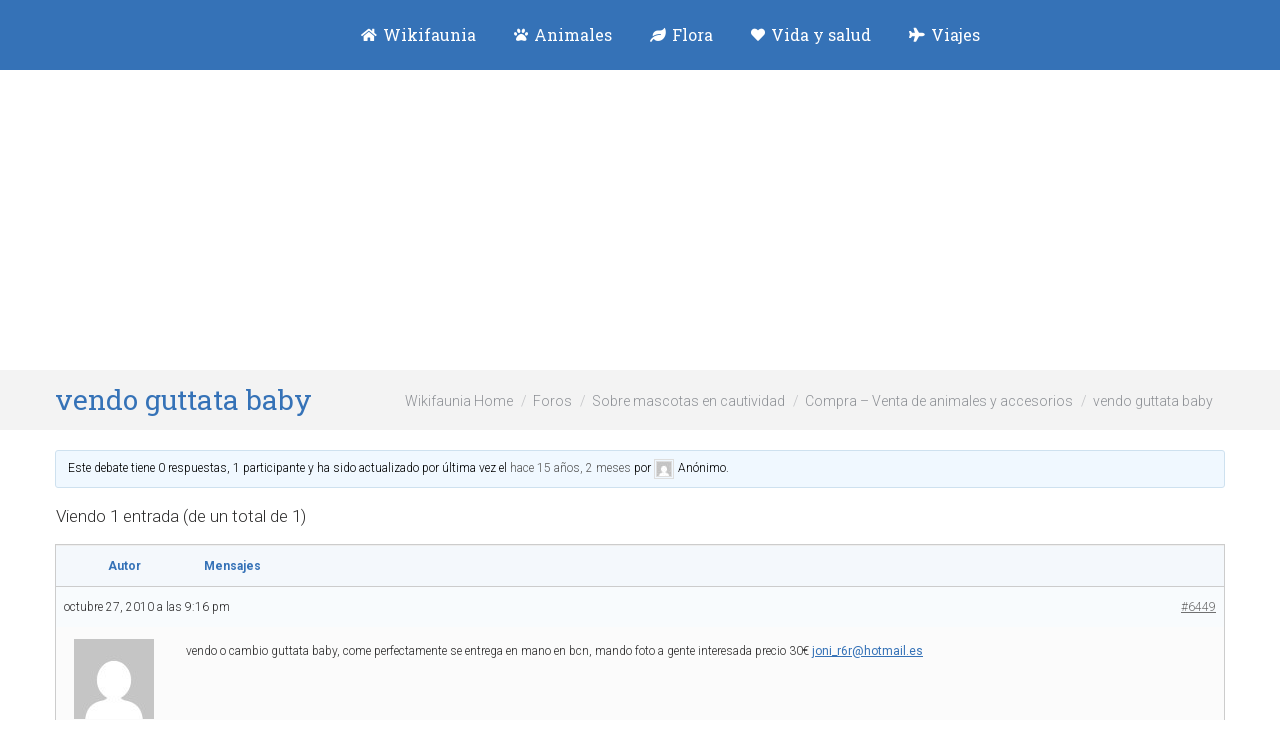

--- FILE ---
content_type: text/html; charset=UTF-8
request_url: https://wikifaunia.com/forums/tema/vendo-guttata-baby/
body_size: 11900
content:
<!DOCTYPE html>
<!--[if !(IE 6) | !(IE 7) | !(IE 8)  ]><!-->
<html lang="es" class="no-js">
<!--<![endif]-->
<head>
	<meta charset="UTF-8" />
		<meta name="viewport" content="width=device-width, initial-scale=1, maximum-scale=1, user-scalable=0">
		<meta name="theme-color" content="#3572b7"/>	<link rel="profile" href="https://gmpg.org/xfn/11" />
	<title>vendo guttata baby &#8211; Wikifaunia, tu enciclopedia de animales</title>
<meta name='robots' content='max-image-preview:large' />
<link rel='dns-prefetch' href='//fonts.googleapis.com' />
<link rel="alternate" type="application/rss+xml" title="Wikifaunia, tu enciclopedia de animales &raquo; Feed" href="https://wikifaunia.com/feed/" />
<link rel="alternate" type="application/rss+xml" title="Wikifaunia, tu enciclopedia de animales &raquo; Feed de los comentarios" href="https://wikifaunia.com/comments/feed/" />
<script type="text/javascript">
window._wpemojiSettings = {"baseUrl":"https:\/\/s.w.org\/images\/core\/emoji\/14.0.0\/72x72\/","ext":".png","svgUrl":"https:\/\/s.w.org\/images\/core\/emoji\/14.0.0\/svg\/","svgExt":".svg","source":{"concatemoji":"https:\/\/wikifaunia.com\/wp-includes\/js\/wp-emoji-release.min.js"}};
/*! This file is auto-generated */
!function(e,a,t){var n,r,o,i=a.createElement("canvas"),p=i.getContext&&i.getContext("2d");function s(e,t){p.clearRect(0,0,i.width,i.height),p.fillText(e,0,0);e=i.toDataURL();return p.clearRect(0,0,i.width,i.height),p.fillText(t,0,0),e===i.toDataURL()}function c(e){var t=a.createElement("script");t.src=e,t.defer=t.type="text/javascript",a.getElementsByTagName("head")[0].appendChild(t)}for(o=Array("flag","emoji"),t.supports={everything:!0,everythingExceptFlag:!0},r=0;r<o.length;r++)t.supports[o[r]]=function(e){if(p&&p.fillText)switch(p.textBaseline="top",p.font="600 32px Arial",e){case"flag":return s("\ud83c\udff3\ufe0f\u200d\u26a7\ufe0f","\ud83c\udff3\ufe0f\u200b\u26a7\ufe0f")?!1:!s("\ud83c\uddfa\ud83c\uddf3","\ud83c\uddfa\u200b\ud83c\uddf3")&&!s("\ud83c\udff4\udb40\udc67\udb40\udc62\udb40\udc65\udb40\udc6e\udb40\udc67\udb40\udc7f","\ud83c\udff4\u200b\udb40\udc67\u200b\udb40\udc62\u200b\udb40\udc65\u200b\udb40\udc6e\u200b\udb40\udc67\u200b\udb40\udc7f");case"emoji":return!s("\ud83e\udef1\ud83c\udffb\u200d\ud83e\udef2\ud83c\udfff","\ud83e\udef1\ud83c\udffb\u200b\ud83e\udef2\ud83c\udfff")}return!1}(o[r]),t.supports.everything=t.supports.everything&&t.supports[o[r]],"flag"!==o[r]&&(t.supports.everythingExceptFlag=t.supports.everythingExceptFlag&&t.supports[o[r]]);t.supports.everythingExceptFlag=t.supports.everythingExceptFlag&&!t.supports.flag,t.DOMReady=!1,t.readyCallback=function(){t.DOMReady=!0},t.supports.everything||(n=function(){t.readyCallback()},a.addEventListener?(a.addEventListener("DOMContentLoaded",n,!1),e.addEventListener("load",n,!1)):(e.attachEvent("onload",n),a.attachEvent("onreadystatechange",function(){"complete"===a.readyState&&t.readyCallback()})),(e=t.source||{}).concatemoji?c(e.concatemoji):e.wpemoji&&e.twemoji&&(c(e.twemoji),c(e.wpemoji)))}(window,document,window._wpemojiSettings);
</script>
<style type="text/css">
img.wp-smiley,
img.emoji {
	display: inline !important;
	border: none !important;
	box-shadow: none !important;
	height: 1em !important;
	width: 1em !important;
	margin: 0 0.07em !important;
	vertical-align: -0.1em !important;
	background: none !important;
	padding: 0 !important;
}
</style>
	<link rel='stylesheet' id='wp-block-library-css' href='https://wikifaunia.com/wp-includes/css/dist/block-library/style.min.css' type='text/css' media='all' />
<link rel='stylesheet' id='classic-theme-styles-css' href='https://wikifaunia.com/wp-includes/css/classic-themes.min.css' type='text/css' media='all' />
<link rel='stylesheet' id='bbp-default-css' href='https://wikifaunia.com/wp-content/plugins/bbpress/templates/default/css/bbpress.min.css' type='text/css' media='all' />
<link rel='stylesheet' id='rpt_front_style-css' href='https://wikifaunia.com/wp-content/plugins/related-posts-thumbnails/assets/css/front.css' type='text/css' media='all' />
<link rel='stylesheet' id='the7-font-css' href='https://wikifaunia.com/wp-content/themes/dt-the7/fonts/icomoon-the7-font/icomoon-the7-font.min.css' type='text/css' media='all' />
<link rel='stylesheet' id='the7-awesome-fonts-css' href='https://wikifaunia.com/wp-content/themes/dt-the7/fonts/FontAwesome/css/all.min.css' type='text/css' media='all' />
<link rel='stylesheet' id='the7-awesome-fonts-back-css' href='https://wikifaunia.com/wp-content/themes/dt-the7/fonts/FontAwesome/back-compat.min.css' type='text/css' media='all' />
<link rel='stylesheet' id='the7-Defaults-css' href='https://wikifaunia.com/wp-content/uploads/smile_fonts/Defaults/Defaults.css' type='text/css' media='all' />
<link rel='stylesheet' id='dt-web-fonts-css' href='https://fonts.googleapis.com/css?family=Roboto+Slab:400,600,700%7CRoboto:300,400,600,700%7COpen+Sans:400,600,700' type='text/css' media='all' />
<link rel='stylesheet' id='the7-custom-scrollbar-css' href='https://wikifaunia.com/wp-content/themes/dt-the7/lib/custom-scrollbar/custom-scrollbar.min.css' type='text/css' media='all' />
<link rel='stylesheet' id='the7-css-vars-css' href='https://wikifaunia.com/wp-content/uploads/the7-css/css-vars.css' type='text/css' media='all' />
<link rel='stylesheet' id='dt-custom-css' href='https://wikifaunia.com/wp-content/uploads/the7-css/custom.css' type='text/css' media='all' />
<link rel='stylesheet' id='dt-media-css' href='https://wikifaunia.com/wp-content/uploads/the7-css/media.css' type='text/css' media='all' />
<link rel='stylesheet' id='the7-mega-menu-css' href='https://wikifaunia.com/wp-content/uploads/the7-css/mega-menu.css' type='text/css' media='all' />
<link rel='stylesheet' id='bb-press.less-css' href='https://wikifaunia.com/wp-content/uploads/the7-css/compatibility/bb-press.css' type='text/css' media='all' />
<link rel='stylesheet' id='an_style-css' href='https://wikifaunia.com/wp-content/plugins/adblock-notify-by-bweb/css/an-style.css' type='text/css' media='all' />
<link rel='stylesheet' id='mn_cache_6967d48689520-css' href='//wikifaunia.com/wp-content/uploads/mn_combine/561a005cccc936c620bee80d5987c159.css' type='text/css' media='all' />
<script>!(function(o,n,t){t=o.createElement(n),o=o.getElementsByTagName(n)[0],t.async=1,t.src="https://steadfastsystem.com/v2omvNoDv-V1_SogD8Gjaw5nUw3hooFtmMWx1KYsJ87CUO-ntWAU-2EA_9WtH3ZWI1htbZpEuFPEw1k4KL0sTY_8xI2qO0u1kOl6_-eVCbBGIJHmO1dWLCa9oxKcw",o.parentNode.insertBefore(t,o)})(document,"script"),(function(o,n){function t(){(t.q=t.q||[]).push(arguments)}t.v=1,o.admiral=o.admiral||t})(window);!(function(o,t,n,c){function e(n){(function(){try{return(localStorage.getItem("v4ac1eiZr0")||"").split(",")[4]>0}catch(o){}return!1})()&&(n=o[t].pubads())&&n.setTargeting("admiral-engaged","true")}(c=o[t]=o[t]||{}).cmd=c.cmd||[],typeof c.pubads===n?e():typeof c.cmd.unshift===n?c.cmd.unshift(e):c.cmd.push(e)})(window,"googletag","function");</script><script type="text/javascript" charset="utf-8">var PT_CV_PUBLIC = {"_prefix":"pt-cv-","page_to_show":"5","_nonce":"42ee0070e5","is_admin":"","is_mobile":"","ajaxurl":"https:\/\/wikifaunia.com\/wp-admin\/admin-ajax.php","lang":"","loading_image_src":"data:image\/gif;base64,R0lGODlhDwAPALMPAMrKygwMDJOTkz09PZWVla+vr3p6euTk5M7OzuXl5TMzMwAAAJmZmWZmZszMzP\/\/\/yH\/[base64]\/wyVlamTi3nSdgwFNdhEJgTJoNyoB9ISYoQmdjiZPcj7EYCAeCF1gEDo4Dz2eIAAAh+QQFCgAPACwCAAAADQANAAAEM\/DJBxiYeLKdX3IJZT1FU0iIg2RNKx3OkZVnZ98ToRD4MyiDnkAh6BkNC0MvsAj0kMpHBAAh+QQFCgAPACwGAAAACQAPAAAEMDC59KpFDll73HkAA2wVY5KgiK5b0RRoI6MuzG6EQqCDMlSGheEhUAgqgUUAFRySIgAh+QQFCgAPACwCAAIADQANAAAEM\/DJKZNLND\/[base64]","is_mobile_tablet":"","sf_no_post_found":"No se han encontrado entradas.","lf__separator":","};
var PT_CV_PAGINATION = {"first":"\u00ab","prev":"\u2039","next":"\u203a","last":"\u00bb","goto_first":"Ir a la primera p\u00e1gina","goto_prev":"Ir a la p\u00e1gina anterior","goto_next":"Ir a la p\u00e1gina siguiente","goto_last":"Ir a la \u00faltima p\u00e1gina","current_page":"La p\u00e1gina actual es","goto_page":"Ir a la p\u00e1gina"};
</script><script type='text/javascript' src='https://wikifaunia.com/wp-includes/js/jquery/jquery.min.js' id='jquery-core-js'></script>
<script type='text/javascript' id='jquery-js-after'>
jQuery(document).ready(function() {
	jQuery(".58f28bd5d34f3f3eb4686dac5379686a").click(function() {
		jQuery.post(
			"https://wikifaunia.com/wp-admin/admin-ajax.php", {
				"action": "quick_adsense_onpost_ad_click",
				"quick_adsense_onpost_ad_index": jQuery(this).attr("data-index"),
				"quick_adsense_nonce": "c309c163e1",
			}, function(response) { }
		);
	});
});
</script>
<script type='text/javascript' id='dt-above-fold-js-extra'>
/* <![CDATA[ */
var dtLocal = {"themeUrl":"https:\/\/wikifaunia.com\/wp-content\/themes\/dt-the7","passText":"Para ver esta publicaci\u00f3n protegida, introduce la contrase\u00f1a debajo:","moreButtonText":{"loading":"Cargando...","loadMore":"Cargar m\u00e1s"},"postID":"6449","ajaxurl":"https:\/\/wikifaunia.com\/wp-admin\/admin-ajax.php","REST":{"baseUrl":"https:\/\/wikifaunia.com\/wp-json\/the7\/v1","endpoints":{"sendMail":"\/send-mail"}},"contactMessages":{"required":"One or more fields have an error. Please check and try again.","terms":"Please accept the privacy policy.","fillTheCaptchaError":"Please, fill the captcha."},"captchaSiteKey":"","ajaxNonce":"e4ca86773b","pageData":"","themeSettings":{"smoothScroll":"off","lazyLoading":false,"desktopHeader":{"height":70},"ToggleCaptionEnabled":"disabled","ToggleCaption":"Navigation","floatingHeader":{"showAfter":150,"showMenu":true,"height":60,"logo":{"showLogo":true,"html":"<img class=\" preload-me\" src=\"https:\/\/wikifaunia.com\/wp-content\/uploads\/2016\/04\/wikifaunia_logo-animales-1.png\" srcset=\"https:\/\/wikifaunia.com\/wp-content\/uploads\/2016\/04\/wikifaunia_logo-animales-1.png 180w\" width=\"180\" height=\"39\"   sizes=\"180px\" alt=\"Wikifaunia, tu enciclopedia de animales\" \/>","url":"https:\/\/wikifaunia.com\/"}},"topLine":{"floatingTopLine":{"logo":{"showLogo":false,"html":""}}},"mobileHeader":{"firstSwitchPoint":1150,"secondSwitchPoint":200,"firstSwitchPointHeight":30,"secondSwitchPointHeight":30,"mobileToggleCaptionEnabled":"disabled","mobileToggleCaption":"Men\u00fa"},"stickyMobileHeaderFirstSwitch":{"logo":{"html":"<img class=\" preload-me\" src=\"https:\/\/wikifaunia.com\/wp-content\/uploads\/2016\/04\/wikifaunia_logo-animales-1.png\" srcset=\"https:\/\/wikifaunia.com\/wp-content\/uploads\/2016\/04\/wikifaunia_logo-animales-1.png 180w\" width=\"180\" height=\"39\"   sizes=\"180px\" alt=\"Wikifaunia, tu enciclopedia de animales\" \/>"}},"stickyMobileHeaderSecondSwitch":{"logo":{"html":"<img class=\" preload-me\" src=\"https:\/\/wikifaunia.com\/wp-content\/uploads\/2016\/04\/wikifaunia_logo-animales-1.png\" srcset=\"https:\/\/wikifaunia.com\/wp-content\/uploads\/2016\/04\/wikifaunia_logo-animales-1.png 180w\" width=\"180\" height=\"39\"   sizes=\"180px\" alt=\"Wikifaunia, tu enciclopedia de animales\" \/>"}},"sidebar":{"switchPoint":970},"boxedWidth":"1280px"}};
var dtShare = {"shareButtonText":{"facebook":"Compartir en Facebook","twitter":"Tweet","pinterest":"Tweet","linkedin":"Compartir en Linkedin","whatsapp":"Compartir en Whatsapp"},"overlayOpacity":"85"};
/* ]]> */
</script>
<script type='text/javascript' src='https://wikifaunia.com/wp-content/themes/dt-the7/js/above-the-fold.min.js' id='dt-above-fold-js'></script>
<link rel="https://api.w.org/" href="https://wikifaunia.com/wp-json/" /><link rel="EditURI" type="application/rsd+xml" title="RSD" href="https://wikifaunia.com/xmlrpc.php?rsd" />
<link rel="wlwmanifest" type="application/wlwmanifest+xml" href="https://wikifaunia.com/wp-includes/wlwmanifest.xml" />
<meta name="generator" content="WordPress 6.2.8" />
<link rel="canonical" href="https://wikifaunia.com/forums/tema/vendo-guttata-baby/" />
<link rel='shortlink' href='https://wikifaunia.com/?p=6449' />
<link rel="alternate" type="application/json+oembed" href="https://wikifaunia.com/wp-json/oembed/1.0/embed?url=https%3A%2F%2Fwikifaunia.com%2Fforums%2Ftema%2Fvendo-guttata-baby%2F" />
<link rel="alternate" type="text/xml+oembed" href="https://wikifaunia.com/wp-json/oembed/1.0/embed?url=https%3A%2F%2Fwikifaunia.com%2Fforums%2Ftema%2Fvendo-guttata-baby%2F&#038;format=xml" />
			<style>
			#related_posts_thumbnails li{
				border-right: 1px solid #DDDDDD;
				background-color: #FFFFFF			}
			#related_posts_thumbnails li:hover{
				background-color: #EEEEEF;
			}
			.relpost_content{
				font-size:	14px;
				color: 		#000000;
			}
			.relpost-block-single{
				background-color: #FFFFFF;
				border-right: 1px solid  #DDDDDD;
				border-left: 1px solid  #DDDDDD;
				margin-right: -1px;
			}
			.relpost-block-single:hover{
				background-color: #EEEEEF;
			}
		</style>

			<script>
			document.documentElement.className = document.documentElement.className.replace( 'no-js', 'js' );
		</script>
				<style>
			.no-js img.lazyload { display: none; }
			figure.wp-block-image img.lazyloading { min-width: 150px; }
							.lazyload, .lazyloading { opacity: 0; }
				.lazyloaded {
					opacity: 1;
					transition: opacity 400ms;
					transition-delay: 0ms;
				}
					</style>
		<meta property="og:site_name" content="Wikifaunia, tu enciclopedia de animales" />
<meta property="og:title" content="vendo guttata baby" />
<meta property="og:description" content="Este debate tiene 0 respuestas, 1 participante y ha sido actualizado por última vez el hace 15 años, 2 meses por Anónimo. Viendo 1 entrada (de un total de 1) Autor Mensajes octubre 27, 2010 a las 9:16 pm #6449 AnónimoInactivo vendo o cambio guttata baby, come perfectamente se entrega en mano en bcn, mando&hellip;" />
<meta property="og:url" content="https://wikifaunia.com/forums/tema/vendo-guttata-baby/" />
<meta property="og:type" content="article" />
<script async src="https://pagead2.googlesyndication.com/pagead/js/adsbygoogle.js?client=ca-pub-7936741881137063"
     crossorigin="anonymous"></script>
<script>
  (function(i,s,o,g,r,a,m){i['GoogleAnalyticsObject']=r;i[r]=i[r]||function(){
  (i[r].q=i[r].q||[]).push(arguments)},i[r].l=1*new Date();a=s.createElement(o),
  m=s.getElementsByTagName(o)[0];a.async=1;a.src=g;m.parentNode.insertBefore(a,m)
  })(window,document,'script','//www.google-analytics.com/analytics.js','ga');
  ga('create', 'UA-36391486-1', 'auto');
  ga('send', 'pageview');
</script>
<!-- Start Alexa Certify Javascript -->
<script type="text/javascript">
_atrk_opts = { atrk_acct:"hqORl1aE+GW1WR", domain:"wikifaunia.com",dynamic: true};
(function() { var as = document.createElement('script'); as.type = 'text/javascript'; as.async = true; as.src = "https://d31qbv1cthcecs.cloudfront.net/atrk.js"; var s = document.getElementsByTagName('script')[0];s.parentNode.insertBefore(as, s); })();
</script>
<noscript><img src="https://d5nxst8fruw4z.cloudfront.net/atrk.gif?account=hqORl1aE+GW1WR" style="display:none" height="1" width="1" alt="" /></noscript>
<!-- End Alexa Certify Javascript -->  
<script async src="//pagead2.googlesyndication.com/pagead/js/adsbygoogle.js"></script>
<script>
     (adsbygoogle = window.adsbygoogle || []).push({
          google_ad_client: "ca-pub-6485836426983230",
          enable_page_level_ads: true
     });
</script>
<script async src="https://pagead2.googlesyndication.com/pagead/js/adsbygoogle.js?client=ca-pub-7936741881137063"
     crossorigin="anonymous">
</script><style id='the7-custom-inline-css' type='text/css'>
.sidebar-right .sidebar, .sidebar-left .content {
    padding-left: 20px;
}
#main {
    padding: 15px 0 50px 0;
}
.post .entry-title a {
    display: inline-block;
    font-size: 22px;
    line-height: 34px;
}
#pt-cv-view-7255612c0f .pt-cv-readmore {
    color: #ffffff !important;
    background: #3572b7 !important;
    display: none;
}
.pt-cv-title a {
    font-weight: 320;
}
.pt-cv-specialp span {
    padding: 5px 9px;
    margin-left: -2px;
}
h2 {
    display: block;
    font-size: 1.5em;
    color: #3572b7 !important;
    -webkit-margin-before: 0.83em;
    -webkit-margin-after: 0.83em;
    -webkit-margin-start: 0px;
    -webkit-margin-end: 0px;
    font-weight: bold;
}
@media(max-width: 340px){
.masthead .mobile-header-bar {
height: 60px !important;
}
}
</style>
</head>
<body id="the7-body" class="topic bbpress no-js topic-template-default single single-topic postid-6449 wp-embed-responsive no-comments dt-responsive-on right-mobile-menu-close-icon ouside-menu-close-icon mobile-hamburger-close-bg-enable mobile-hamburger-close-bg-hover-enable  fade-medium-mobile-menu-close-icon fade-medium-menu-close-icon srcset-enabled btn-flat custom-btn-color custom-btn-hover-color phantom-fade phantom-shadow-decoration phantom-custom-logo-on sticky-mobile-header top-header first-switch-logo-center first-switch-menu-left second-switch-logo-center second-switch-menu-left right-mobile-menu layzr-loading-on popup-message-style the7-ver-11.6.0.1 dt-fa-compatibility">
<svg xmlns="http://www.w3.org/2000/svg" viewBox="0 0 0 0" width="0" height="0" focusable="false" role="none" style="visibility: hidden; position: absolute; left: -9999px; overflow: hidden;" ><defs><filter id="wp-duotone-dark-grayscale"><feColorMatrix color-interpolation-filters="sRGB" type="matrix" values=" .299 .587 .114 0 0 .299 .587 .114 0 0 .299 .587 .114 0 0 .299 .587 .114 0 0 " /><feComponentTransfer color-interpolation-filters="sRGB" ><feFuncR type="table" tableValues="0 0.49803921568627" /><feFuncG type="table" tableValues="0 0.49803921568627" /><feFuncB type="table" tableValues="0 0.49803921568627" /><feFuncA type="table" tableValues="1 1" /></feComponentTransfer><feComposite in2="SourceGraphic" operator="in" /></filter></defs></svg><svg xmlns="http://www.w3.org/2000/svg" viewBox="0 0 0 0" width="0" height="0" focusable="false" role="none" style="visibility: hidden; position: absolute; left: -9999px; overflow: hidden;" ><defs><filter id="wp-duotone-grayscale"><feColorMatrix color-interpolation-filters="sRGB" type="matrix" values=" .299 .587 .114 0 0 .299 .587 .114 0 0 .299 .587 .114 0 0 .299 .587 .114 0 0 " /><feComponentTransfer color-interpolation-filters="sRGB" ><feFuncR type="table" tableValues="0 1" /><feFuncG type="table" tableValues="0 1" /><feFuncB type="table" tableValues="0 1" /><feFuncA type="table" tableValues="1 1" /></feComponentTransfer><feComposite in2="SourceGraphic" operator="in" /></filter></defs></svg><svg xmlns="http://www.w3.org/2000/svg" viewBox="0 0 0 0" width="0" height="0" focusable="false" role="none" style="visibility: hidden; position: absolute; left: -9999px; overflow: hidden;" ><defs><filter id="wp-duotone-purple-yellow"><feColorMatrix color-interpolation-filters="sRGB" type="matrix" values=" .299 .587 .114 0 0 .299 .587 .114 0 0 .299 .587 .114 0 0 .299 .587 .114 0 0 " /><feComponentTransfer color-interpolation-filters="sRGB" ><feFuncR type="table" tableValues="0.54901960784314 0.98823529411765" /><feFuncG type="table" tableValues="0 1" /><feFuncB type="table" tableValues="0.71764705882353 0.25490196078431" /><feFuncA type="table" tableValues="1 1" /></feComponentTransfer><feComposite in2="SourceGraphic" operator="in" /></filter></defs></svg><svg xmlns="http://www.w3.org/2000/svg" viewBox="0 0 0 0" width="0" height="0" focusable="false" role="none" style="visibility: hidden; position: absolute; left: -9999px; overflow: hidden;" ><defs><filter id="wp-duotone-blue-red"><feColorMatrix color-interpolation-filters="sRGB" type="matrix" values=" .299 .587 .114 0 0 .299 .587 .114 0 0 .299 .587 .114 0 0 .299 .587 .114 0 0 " /><feComponentTransfer color-interpolation-filters="sRGB" ><feFuncR type="table" tableValues="0 1" /><feFuncG type="table" tableValues="0 0.27843137254902" /><feFuncB type="table" tableValues="0.5921568627451 0.27843137254902" /><feFuncA type="table" tableValues="1 1" /></feComponentTransfer><feComposite in2="SourceGraphic" operator="in" /></filter></defs></svg><svg xmlns="http://www.w3.org/2000/svg" viewBox="0 0 0 0" width="0" height="0" focusable="false" role="none" style="visibility: hidden; position: absolute; left: -9999px; overflow: hidden;" ><defs><filter id="wp-duotone-midnight"><feColorMatrix color-interpolation-filters="sRGB" type="matrix" values=" .299 .587 .114 0 0 .299 .587 .114 0 0 .299 .587 .114 0 0 .299 .587 .114 0 0 " /><feComponentTransfer color-interpolation-filters="sRGB" ><feFuncR type="table" tableValues="0 0" /><feFuncG type="table" tableValues="0 0.64705882352941" /><feFuncB type="table" tableValues="0 1" /><feFuncA type="table" tableValues="1 1" /></feComponentTransfer><feComposite in2="SourceGraphic" operator="in" /></filter></defs></svg><svg xmlns="http://www.w3.org/2000/svg" viewBox="0 0 0 0" width="0" height="0" focusable="false" role="none" style="visibility: hidden; position: absolute; left: -9999px; overflow: hidden;" ><defs><filter id="wp-duotone-magenta-yellow"><feColorMatrix color-interpolation-filters="sRGB" type="matrix" values=" .299 .587 .114 0 0 .299 .587 .114 0 0 .299 .587 .114 0 0 .299 .587 .114 0 0 " /><feComponentTransfer color-interpolation-filters="sRGB" ><feFuncR type="table" tableValues="0.78039215686275 1" /><feFuncG type="table" tableValues="0 0.94901960784314" /><feFuncB type="table" tableValues="0.35294117647059 0.47058823529412" /><feFuncA type="table" tableValues="1 1" /></feComponentTransfer><feComposite in2="SourceGraphic" operator="in" /></filter></defs></svg><svg xmlns="http://www.w3.org/2000/svg" viewBox="0 0 0 0" width="0" height="0" focusable="false" role="none" style="visibility: hidden; position: absolute; left: -9999px; overflow: hidden;" ><defs><filter id="wp-duotone-purple-green"><feColorMatrix color-interpolation-filters="sRGB" type="matrix" values=" .299 .587 .114 0 0 .299 .587 .114 0 0 .299 .587 .114 0 0 .299 .587 .114 0 0 " /><feComponentTransfer color-interpolation-filters="sRGB" ><feFuncR type="table" tableValues="0.65098039215686 0.40392156862745" /><feFuncG type="table" tableValues="0 1" /><feFuncB type="table" tableValues="0.44705882352941 0.4" /><feFuncA type="table" tableValues="1 1" /></feComponentTransfer><feComposite in2="SourceGraphic" operator="in" /></filter></defs></svg><svg xmlns="http://www.w3.org/2000/svg" viewBox="0 0 0 0" width="0" height="0" focusable="false" role="none" style="visibility: hidden; position: absolute; left: -9999px; overflow: hidden;" ><defs><filter id="wp-duotone-blue-orange"><feColorMatrix color-interpolation-filters="sRGB" type="matrix" values=" .299 .587 .114 0 0 .299 .587 .114 0 0 .299 .587 .114 0 0 .299 .587 .114 0 0 " /><feComponentTransfer color-interpolation-filters="sRGB" ><feFuncR type="table" tableValues="0.098039215686275 1" /><feFuncG type="table" tableValues="0 0.66274509803922" /><feFuncB type="table" tableValues="0.84705882352941 0.41960784313725" /><feFuncA type="table" tableValues="1 1" /></feComponentTransfer><feComposite in2="SourceGraphic" operator="in" /></filter></defs></svg><!-- The7 11.6.0.1 -->

<div id="page" >
	<a class="skip-link screen-reader-text" href="#content">Saltar al contenido</a>

<div class="masthead inline-header center full-height full-width surround shadow-mobile-header-decoration small-mobile-menu-icon mobile-menu-icon-bg-on mobile-menu-icon-hover-bg-on dt-parent-menu-clickable show-sub-menu-on-hover show-device-logo show-mobile-logo"  role="banner">

	<div class="top-bar top-bar-empty">
	<div class="top-bar-bg" ></div>
	<div class="mini-widgets left-widgets"></div><div class="mini-widgets right-widgets"></div></div>

	<header class="header-bar">

		<div class="branding">
	<div id="site-title" class="assistive-text">Wikifaunia, tu enciclopedia de animales</div>
	<div id="site-description" class="assistive-text">Animales y mascotas</div>
	<a class="" href="https://wikifaunia.com/"><img   data-srcset="https://wikifaunia.com/wp-content/uploads/2016/04/wikifaunia_logo-animales.png 250w" width="250" height="54"    alt="Wikifaunia, tu enciclopedia de animales" data-src="https://wikifaunia.com/wp-content/uploads/2016/04/wikifaunia_logo-animales.png" data-sizes="250px" class=" preload-me lazyload" src="[data-uri]" /><noscript><img class=" preload-me" src="https://wikifaunia.com/wp-content/uploads/2016/04/wikifaunia_logo-animales.png" srcset="https://wikifaunia.com/wp-content/uploads/2016/04/wikifaunia_logo-animales.png 250w" width="250" height="54"   sizes="250px" alt="Wikifaunia, tu enciclopedia de animales" /></noscript><img   data-srcset="https://wikifaunia.com/wp-content/uploads/2016/04/wikifaunia_logo-animales-1.png 180w" width="180" height="39"    alt="Wikifaunia, tu enciclopedia de animales" data-src="https://wikifaunia.com/wp-content/uploads/2016/04/wikifaunia_logo-animales-1.png" data-sizes="180px" class="mobile-logo preload-me lazyload" src="[data-uri]" /><noscript><img class="mobile-logo preload-me" src="https://wikifaunia.com/wp-content/uploads/2016/04/wikifaunia_logo-animales-1.png" srcset="https://wikifaunia.com/wp-content/uploads/2016/04/wikifaunia_logo-animales-1.png 180w" width="180" height="39"   sizes="180px" alt="Wikifaunia, tu enciclopedia de animales" /></noscript></a></div>

		<ul id="primary-menu" class="main-nav bg-outline-decoration hover-bg-decoration hover-line-decoration active-bg-decoration active-line-decoration outside-item-remove-margin"><li class="menu-item menu-item-type-custom menu-item-object-custom menu-item-home menu-item-55268 first depth-0"><a href='http://wikifaunia.com' title='Naturaleza y salud' data-level='1'><i class="fa fa-home"></i><span class="menu-item-text"><span class="menu-text">Wikifaunia</span></span></a></li> <li class="menu-item menu-item-type-custom menu-item-object-custom menu-item-has-children menu-item-1241 has-children depth-0"><a href='http://wikifaunia.com/animales' title='enciclopedia animales' data-level='1'><i class="fa fa-paw"></i><span class="menu-item-text"><span class="menu-text">Animales</span></span></a><ul class="sub-nav"><li class="menu-item menu-item-type-custom menu-item-object-custom menu-item-54124 first depth-1"><a href='http://wikifaunia.com/animales' data-level='2'><i class="fa fa-pencil"></i><span class="menu-item-text"><span class="menu-text">Blog de animales</span></span></a></li> <li class="menu-item menu-item-type-post_type menu-item-object-page menu-item-53166 depth-1"><a href='https://wikifaunia.com/lista-de-animales/' data-level='2'><i class="fa fa-list"></i><span class="menu-item-text"><span class="menu-text">Enciclopedia de Animales</span></span></a></li> </ul></li> <li class="menu-item menu-item-type-custom menu-item-object-custom menu-item-54766 depth-0"><a href='http://wikifaunia.com/flora/' title='Árboles, plantas y flores' data-level='1'><i class="fa fa-leaf"></i><span class="menu-item-text"><span class="menu-text">Flora</span></span></a></li> <li class="menu-item menu-item-type-post_type menu-item-object-page menu-item-47085 depth-0"><a href='https://wikifaunia.com/vida-y-salud/' title='Vida y salud' data-level='1'><i class="fa fa-heart"></i><span class="menu-item-text"><span class="menu-text">Vida y salud</span></span></a></li> <li class="menu-item menu-item-type-post_type menu-item-object-page menu-item-53170 last depth-0"><a href='https://wikifaunia.com/viajes/' title='viajar naturaleza' data-level='1'><i class="fa fa-plane"></i><span class="menu-item-text"><span class="menu-text">Viajes</span></span></a></li> </ul>
		
	</header>

</div>
<div role="navigation" class="dt-mobile-header mobile-menu-show-divider">
	<div class="dt-close-mobile-menu-icon"><div class="close-line-wrap"><span class="close-line"></span><span class="close-line"></span><span class="close-line"></span></div></div>	<ul id="mobile-menu" class="mobile-main-nav">
		<li class="menu-item menu-item-type-custom menu-item-object-custom menu-item-home menu-item-55268 first depth-0"><a href='http://wikifaunia.com' title='Naturaleza y salud' data-level='1'><i class="fa fa-home"></i><span class="menu-item-text"><span class="menu-text">Wikifaunia</span></span></a></li> <li class="menu-item menu-item-type-custom menu-item-object-custom menu-item-has-children menu-item-1241 has-children depth-0"><a href='http://wikifaunia.com/animales' title='enciclopedia animales' data-level='1'><i class="fa fa-paw"></i><span class="menu-item-text"><span class="menu-text">Animales</span></span></a><ul class="sub-nav"><li class="menu-item menu-item-type-custom menu-item-object-custom menu-item-54124 first depth-1"><a href='http://wikifaunia.com/animales' data-level='2'><i class="fa fa-pencil"></i><span class="menu-item-text"><span class="menu-text">Blog de animales</span></span></a></li> <li class="menu-item menu-item-type-post_type menu-item-object-page menu-item-53166 depth-1"><a href='https://wikifaunia.com/lista-de-animales/' data-level='2'><i class="fa fa-list"></i><span class="menu-item-text"><span class="menu-text">Enciclopedia de Animales</span></span></a></li> </ul></li> <li class="menu-item menu-item-type-custom menu-item-object-custom menu-item-54766 depth-0"><a href='http://wikifaunia.com/flora/' title='Árboles, plantas y flores' data-level='1'><i class="fa fa-leaf"></i><span class="menu-item-text"><span class="menu-text">Flora</span></span></a></li> <li class="menu-item menu-item-type-post_type menu-item-object-page menu-item-47085 depth-0"><a href='https://wikifaunia.com/vida-y-salud/' title='Vida y salud' data-level='1'><i class="fa fa-heart"></i><span class="menu-item-text"><span class="menu-text">Vida y salud</span></span></a></li> <li class="menu-item menu-item-type-post_type menu-item-object-page menu-item-53170 last depth-0"><a href='https://wikifaunia.com/viajes/' title='viajar naturaleza' data-level='1'><i class="fa fa-plane"></i><span class="menu-item-text"><span class="menu-text">Viajes</span></span></a></li> 	</ul>
	<div class='mobile-mini-widgets-in-menu'></div>
</div>

		<div class="page-title title-left solid-bg">
			<div class="wf-wrap">

				<div class="page-title-head hgroup"><h1 class="entry-title">vendo guttata baby</h1></div><div class="page-title-breadcrumbs"><ol class="breadcrumbs text-small" itemscope itemtype="https://schema.org/BreadcrumbList"><li itemprop="itemListElement" itemscope itemtype="https://schema.org/ListItem"><a itemprop="item"href="https://wikifaunia.com" class="bbp-breadcrumb-home">Wikifaunia Home</a> </li><li itemprop="itemListElement" itemscope itemtype="https://schema.org/ListItem"><a itemprop="item"href="https://wikifaunia.com/forums/" class="bbp-breadcrumb-root">Foros</a> </li><li itemprop="itemListElement" itemscope itemtype="https://schema.org/ListItem"><a itemprop="item"href="https://wikifaunia.com/forums/foro/sobre-mascotas-en-cautividad/" class="bbp-breadcrumb-forum">Sobre mascotas en cautividad</a> </li><li itemprop="itemListElement" itemscope itemtype="https://schema.org/ListItem"><a itemprop="item"href="https://wikifaunia.com/forums/foro/sobre-mascotas-en-cautividad/compra-venta-de-animales-y-accesorios/" class="bbp-breadcrumb-forum">Compra &#8211; Venta de animales y accesorios</a> </li><li class="current" itemprop="itemListElement" itemscope itemtype="https://schema.org/ListItem">vendo guttata baby</li></ol></div>			</div>
		</div>

		

<div id="main" class="sidebar-none sidebar-divider-off">

	
	<div class="main-gradient"></div>
	<div class="wf-wrap">
	<div class="wf-container-main">

	


	<div id="content" class="content" role="main">

		
<div id="bbpress-forums" class="bbpress-wrapper">

	
	
	
	
	
		
		<div class="bbp-template-notice info"><ul><li class="bbp-topic-description">Este debate tiene 0 respuestas, 1 participante y ha sido actualizado por última vez el <a href="https://wikifaunia.com/forums/tema/vendo-guttata-baby/" title="vendo guttata baby">hace 15 años, 2 meses</a> por <span  class="bbp-author-avatar"><img alt=''  data-srcset='https://secure.gravatar.com/avatar/?s=28&#038;d=mm&#038;r=g 2x'  height='14' width='14' decoding='async' data-src='https://secure.gravatar.com/avatar/?s=14&#038;d=mm&#038;r=g' class='avatar avatar-14 photo avatar-default lazyload' src='[data-uri]' /><noscript><img alt='' src='https://secure.gravatar.com/avatar/?s=14&#038;d=mm&#038;r=g' srcset='https://secure.gravatar.com/avatar/?s=28&#038;d=mm&#038;r=g 2x' class='avatar avatar-14 photo avatar-default' height='14' width='14' decoding='async'/></noscript></span><span  class="bbp-author-name">Anónimo</span>.</li></ul></div>
		
		
			
<div class="bbp-pagination">
	<div class="bbp-pagination-count">Viendo 1 entrada (de un total de 1)</div>
	<div class="bbp-pagination-links"></div>
</div>


			
<ul id="topic-6449-replies" class="forums bbp-replies">

	<li class="bbp-header">
		<div class="bbp-reply-author">Autor</div><!-- .bbp-reply-author -->
		<div class="bbp-reply-content">Mensajes</div><!-- .bbp-reply-content -->
	</li><!-- .bbp-header -->

	<li class="bbp-body">

		
			
				
<div id="post-6449" class="bbp-reply-header">
	<div class="bbp-meta">
		<span class="bbp-reply-post-date">octubre 27, 2010 a las 9:16 pm</span>

		
		<a href="https://wikifaunia.com/forums/tema/vendo-guttata-baby/#post-6449" class="bbp-reply-permalink">#6449</a>

		
		<span class="bbp-admin-links"></span>
		
	</div><!-- .bbp-meta -->
</div><!-- #post-6449 -->

<div class="loop-item-0 user-id-2102 bbp-parent-forum-34223 bbp-parent-topic-1809 bbp-reply-position-1 odd  post-6449 topic type-topic status-publish description-off">
	<div class="bbp-reply-author">

		
		<span  class="bbp-author-avatar"><img alt=''  data-srcset='https://secure.gravatar.com/avatar/?s=160&#038;d=mm&#038;r=g 2x'  height='80' width='80' decoding='async' data-src='https://secure.gravatar.com/avatar/?s=80&#038;d=mm&#038;r=g' class='avatar avatar-80 photo avatar-default lazyload' src='[data-uri]' /><noscript><img alt='' src='https://secure.gravatar.com/avatar/?s=80&#038;d=mm&#038;r=g' srcset='https://secure.gravatar.com/avatar/?s=160&#038;d=mm&#038;r=g 2x' class='avatar avatar-80 photo avatar-default' height='80' width='80' decoding='async'/></noscript></span><span  class="bbp-author-name">Anónimo</span><div class="bbp-author-role">Inactivo</div>
		
		
	</div><!-- .bbp-reply-author -->

	<div class="bbp-reply-content">

		
		<p>vendo o cambio guttata baby, come perfectamente se entrega en mano en bcn, mando foto a gente interesada precio 30€ <!-- e --><a href="mailto:joni_r6r@hotmail.es" rel="nofollow">joni_r6r@hotmail.es</a><!-- e --></p>

		
	</div><!-- .bbp-reply-content -->
</div><!-- .reply -->

			
		
	</li><!-- .bbp-body -->

	<li class="bbp-footer">
		<div class="bbp-reply-author">Autor</div>
		<div class="bbp-reply-content">Mensajes</div><!-- .bbp-reply-content -->
	</li><!-- .bbp-footer -->
</ul><!-- #topic-6449-replies -->


			
<div class="bbp-pagination">
	<div class="bbp-pagination-count">Viendo 1 entrada (de un total de 1)</div>
	<div class="bbp-pagination-links"></div>
</div>


		
		

	<div id="no-reply-6449" class="bbp-no-reply">
		<div class="bbp-template-notice">
			<ul>
				<li>Debes iniciar sesión para responder a este tema.</li>
			</ul>
		</div>

		
			
<form method="post" action="https://wikifaunia.com/wp-login.php" class="bbp-login-form">
	<fieldset class="bbp-form">
		<legend>Iniciar sesión</legend>

		<div class="bbp-username">
			<label for="user_login">Nombre de usuario: </label>
			<input type="text" name="log" value="" size="20" maxlength="100" id="user_login" autocomplete="off" />
		</div>

		<div class="bbp-password">
			<label for="user_pass">Contraseña: </label>
			<input type="password" name="pwd" value="" size="20" id="user_pass" autocomplete="off" />
		</div>

		<div class="bbp-remember-me">
			<input type="checkbox" name="rememberme" value="forever"  id="rememberme" />
			<label for="rememberme">Mantener sesión iniciada</label>
		</div>

		
		<div class="bbp-submit-wrapper">

			<button type="submit" name="user-submit" id="user-submit" class="button submit user-submit">Iniciar sesión</button>

			
	<input type="hidden" name="user-cookie" value="1" />

	<input type="hidden" id="bbp_redirect_to" name="redirect_to" value="https://wikifaunia.com/forums/tema/vendo-guttata-baby/" /><input type="hidden" id="_wpnonce" name="_wpnonce" value="1a07367c00" /><input type="hidden" name="_wp_http_referer" value="/forums/tema/vendo-guttata-baby/" />
		</div>
	</fieldset>
</form>

		
	</div>



	
	

	
</div>

	</div><!-- #content -->

	


			</div><!-- .wf-container -->
		</div><!-- .wf-wrap -->

	
	</div><!-- #main -->

	


	<!-- !Footer -->
	<footer id="footer" class="footer solid-bg">

		
			<div class="wf-wrap">
				<div class="wf-container-footer">
					<div class="wf-container">
						<section id="nav_menu-2" class="widget widget_nav_menu wf-cell wf-1-4"><div class="menu-footer-container"><ul id="menu-footer" class="menu"><li id="menu-item-34491" class="menu-item menu-item-type-custom menu-item-object-custom menu-item-34491"><a title="perros animales" href="http://wikifaunia.com/perros">Perros</a></li>
<li id="menu-item-34492" class="menu-item menu-item-type-custom menu-item-object-custom menu-item-34492"><a title="Gatos animales y mascotas" href="http://wikifaunia.com/gatos">Gatos</a></li>
<li id="menu-item-34495" class="menu-item menu-item-type-custom menu-item-object-custom menu-item-34495"><a title="reptiles serpientes animales" href="http://wikifaunia.com/reptiles">Reptiles</a></li>
<li id="menu-item-34493" class="menu-item menu-item-type-custom menu-item-object-custom menu-item-34493"><a title="anfibios animales y mascotas" href="http://wikifaunia.com/anfibios">Anfibios</a></li>
<li id="menu-item-34497" class="menu-item menu-item-type-custom menu-item-object-custom menu-item-34497"><a title="aves mascotas animales" href="http://wikifaunia.com/aves">Aves</a></li>
<li id="menu-item-34494" class="menu-item menu-item-type-custom menu-item-object-custom menu-item-34494"><a title="Invertebrados animales" href="http://wikifaunia.com/invertebrados">Invertebrados</a></li>
<li id="menu-item-34496" class="menu-item menu-item-type-custom menu-item-object-custom menu-item-34496"><a title="mamíferos animales" href="http://wikifaunia.com/mamiferos/">Otros mamíferos</a></li>
</ul></div></section>					</div><!-- .wf-container -->
				</div><!-- .wf-container-footer -->
			</div><!-- .wf-wrap -->

			
<!-- !Bottom-bar -->
<div id="bottom-bar" class="logo-left" role="contentinfo">
    <div class="wf-wrap">
        <div class="wf-container-bottom">

			<div id="branding-bottom"><a class="" href="https://wikifaunia.com/"><img   data-srcset="https://wikifaunia.com/wp-content/uploads/2016/04/wikifaunia_logo-animales-1.png 180w" width="180" height="39"    alt="Wikifaunia, tu enciclopedia de animales" data-src="https://wikifaunia.com/wp-content/uploads/2016/04/wikifaunia_logo-animales-1.png" data-sizes="180px" class=" preload-me lazyload" src="[data-uri]" /><noscript><img class=" preload-me" src="https://wikifaunia.com/wp-content/uploads/2016/04/wikifaunia_logo-animales-1.png" srcset="https://wikifaunia.com/wp-content/uploads/2016/04/wikifaunia_logo-animales-1.png 180w" width="180" height="39"   sizes="180px" alt="Wikifaunia, tu enciclopedia de animales" /></noscript></a></div>
            <div class="wf-float-right">

				<div class="bottom-text-block"><p>Animales, mascotas y naturaleza <a rel="license" href="http://creativecommons.org/licenses/by/4.0/"><img alt="Licencia Creative Commons" style="border-width:0" data-src="http://i.creativecommons.org/l/by/4.0/80x15.png" class="lazyload" src="[data-uri]" /><noscript><img alt="Licencia Creative Commons" style="border-width:0" src="http://i.creativecommons.org/l/by/4.0/80x15.png" /></noscript></a><br /><span>Wikifaunia.com</span> está distribuido bajo una <a rel="license" href="http://creativecommons.org/licenses/by/4.0/">Licencia Creative Commons Atribución 4.0 Internacional</a><br />
<a href="https://conectio.io">Conectio.io</a></p>
</div>
            </div>

        </div><!-- .wf-container-bottom -->
    </div><!-- .wf-wrap -->
</div><!-- #bottom-bar -->
	</footer><!-- #footer -->

<a href="#" class="scroll-top"><svg version="1.1" id="Layer_1" xmlns="http://www.w3.org/2000/svg" xmlns:xlink="http://www.w3.org/1999/xlink" x="0px" y="0px"
	 viewBox="0 0 16 16" style="enable-background:new 0 0 16 16;" xml:space="preserve">
<path d="M11.7,6.3l-3-3C8.5,3.1,8.3,3,8,3c0,0,0,0,0,0C7.7,3,7.5,3.1,7.3,3.3l-3,3c-0.4,0.4-0.4,1,0,1.4c0.4,0.4,1,0.4,1.4,0L7,6.4
	V12c0,0.6,0.4,1,1,1s1-0.4,1-1V6.4l1.3,1.3c0.4,0.4,1,0.4,1.4,0C11.9,7.5,12,7.3,12,7S11.9,6.5,11.7,6.3z"/>
</svg><span class="screen-reader-text">Ir a Tienda</span></a>

</div><!-- #page -->

<div id="an-Modal" class="reveal-modal" style="background:#dddddd;max-width:720px;z-index:9999999; "></div>   <script type="text/javascript">/* <![CDATA[ */var anOptions ={"anOptionChoice":"1","anOptionStats":"1","anOptionAdsSelectors":"","anOptionCookie":"1","anOptionCookieLife":"30","anPageRedirect":"0","anPermalink":"undefined","anOptionModalEffect":"fadeAndPop","anOptionModalspeed":"350","anOptionModalclose":true,"anOptionModalOverlay":"rgba( 0,0,0,0.8 )","anAlternativeActivation":false,"anAlternativeElement":"","anAlternativeText":"<p><strong>AdBlock detected!<\/strong><\/p>\n<p>Please add <a title=\"http:\/\/b-website.com\/\" href=\"b-website.com\" target=\"_blank\">www.b-website.com<\/a> to your adblocking whitelist or disable your adblocking software.<\/p>\n","anAlternativeClone":"2","anAlternativeProperties":"","anOptionModalShowAfter":0,"anPageMD5":"","anSiteID":0,"modalHTML":"<div class=\"reveal-modal-default\">\n\t<h1 style=\"\">Adblocker detected! Please consider reading this notice.<\/h1>\n\t<p>We've detected that you are using AdBlock Plus ore some other adblocking software which is preventing the page from fully loading.<\/p>\n<p>We don't have any banner, Flash, animation, obnoxious sound, or popup ad. We do not implement these annoying types of ads!<\/p>\n<p>We need money to operate the site, and almost all of it comes from our online advertising.<\/p>\n<p><strong>Please add <a title=\"Wikifaunia, tu enciclopedia de animales\" href=\"http:\/\/wikifaunia.com\" target=\"_blank\">wikifaunia.com<\/a> to your ad blocking whitelist or disable your adblocking software.<strong><\/p>\n<\/div>\n<a class=\"close-modal close-reveal-modal\">&#215;<\/a>"}/* ]]> */</script><div id="adsense" class="an-sponsored" style="position:absolute; z-index:-1; height:1px; width:1px; visibility: hidden; top: -1px; left: 0;"><img class="an-advert-banner" alt="sponsored" src="[data-uri]"></div><script type='text/javascript' src='https://wikifaunia.com/wp-content/plugins/bbpress/templates/default/js/editor.min.js' id='bbpress-editor-js'></script>
<script type='text/javascript' id='bbpress-engagements-js-extra'>
/* <![CDATA[ */
var bbpEngagementJS = {"object_id":"6449","bbp_ajaxurl":"https:\/\/wikifaunia.com\/forums\/tema\/vendo-guttata-baby\/?bbp-ajax=true","generic_ajax_error":"Algo ha fallado. Recarga la p\u00e1gina e int\u00e9ntalo de nuevo."};
/* ]]> */
</script>
<script type='text/javascript' src='https://wikifaunia.com/wp-content/plugins/bbpress/templates/default/js/engagements.min.js' id='bbpress-engagements-js'></script>
<script type='text/javascript' src='https://wikifaunia.com/wp-content/themes/dt-the7/js/legacy.min.js' id='dt-legacy-js'></script>
<script type='text/javascript' src='https://wikifaunia.com/wp-content/themes/dt-the7/lib/jquery-mousewheel/jquery-mousewheel.min.js' id='jquery-mousewheel-js'></script>
<script type='text/javascript' src='https://wikifaunia.com/wp-content/themes/dt-the7/lib/custom-scrollbar/custom-scrollbar.min.js' id='the7-custom-scrollbar-js'></script>
<script type='text/javascript' src='https://wikifaunia.com/wp-content/plugins/wp-smushit/app/assets/js/smush-lazy-load.min.js' id='smush-lazy-load-js'></script>
<script type='text/javascript' id='an_scripts-js-extra'>
/* <![CDATA[ */
var ajax_object = {"nonce":"ab5d69d1e4","ajaxurl":"https:\/\/wikifaunia.com\/wp-admin\/admin-ajax.php"};
/* ]]> */
</script>
<script type='text/javascript' src='https://wikifaunia.com/wp-content/plugins/adblock-notify-by-bweb/js/an-scripts.js' id='an_scripts-js'></script>
<script type='text/javascript' src='//wikifaunia.com/wp-content/uploads/mn_combine/af5d4041606dc6fc9b1f219cb820f894.js' id='mn_cache_6967d48689b38-js'></script>

<div class="pswp" tabindex="-1" role="dialog" aria-hidden="true">
	<div class="pswp__bg"></div>
	<div class="pswp__scroll-wrap">
		<div class="pswp__container">
			<div class="pswp__item"></div>
			<div class="pswp__item"></div>
			<div class="pswp__item"></div>
		</div>
		<div class="pswp__ui pswp__ui--hidden">
			<div class="pswp__top-bar">
				<div class="pswp__counter"></div>
				<button class="pswp__button pswp__button--close" title="Close (Esc)" aria-label="Close (Esc)"></button>
				<button class="pswp__button pswp__button--share" title="Share" aria-label="Share"></button>
				<button class="pswp__button pswp__button--fs" title="Toggle fullscreen" aria-label="Toggle fullscreen"></button>
				<button class="pswp__button pswp__button--zoom" title="Zoom in/out" aria-label="Zoom in/out"></button>
				<div class="pswp__preloader">
					<div class="pswp__preloader__icn">
						<div class="pswp__preloader__cut">
							<div class="pswp__preloader__donut"></div>
						</div>
					</div>
				</div>
			</div>
			<div class="pswp__share-modal pswp__share-modal--hidden pswp__single-tap">
				<div class="pswp__share-tooltip"></div> 
			</div>
			<button class="pswp__button pswp__button--arrow--left" title="Previous (arrow left)" aria-label="Previous (arrow left)">
			</button>
			<button class="pswp__button pswp__button--arrow--right" title="Next (arrow right)" aria-label="Next (arrow right)">
			</button>
			<div class="pswp__caption">
				<div class="pswp__caption__center"></div>
			</div>
		</div>
	</div>
</div>
</body>
</html>


--- FILE ---
content_type: text/html; charset=utf-8
request_url: https://www.google.com/recaptcha/api2/aframe
body_size: 266
content:
<!DOCTYPE HTML><html><head><meta http-equiv="content-type" content="text/html; charset=UTF-8"></head><body><script nonce="APJ9n5cmTd8_H0K3q0duEw">/** Anti-fraud and anti-abuse applications only. See google.com/recaptcha */ try{var clients={'sodar':'https://pagead2.googlesyndication.com/pagead/sodar?'};window.addEventListener("message",function(a){try{if(a.source===window.parent){var b=JSON.parse(a.data);var c=clients[b['id']];if(c){var d=document.createElement('img');d.src=c+b['params']+'&rc='+(localStorage.getItem("rc::a")?sessionStorage.getItem("rc::b"):"");window.document.body.appendChild(d);sessionStorage.setItem("rc::e",parseInt(sessionStorage.getItem("rc::e")||0)+1);localStorage.setItem("rc::h",'1768412298224');}}}catch(b){}});window.parent.postMessage("_grecaptcha_ready", "*");}catch(b){}</script></body></html>